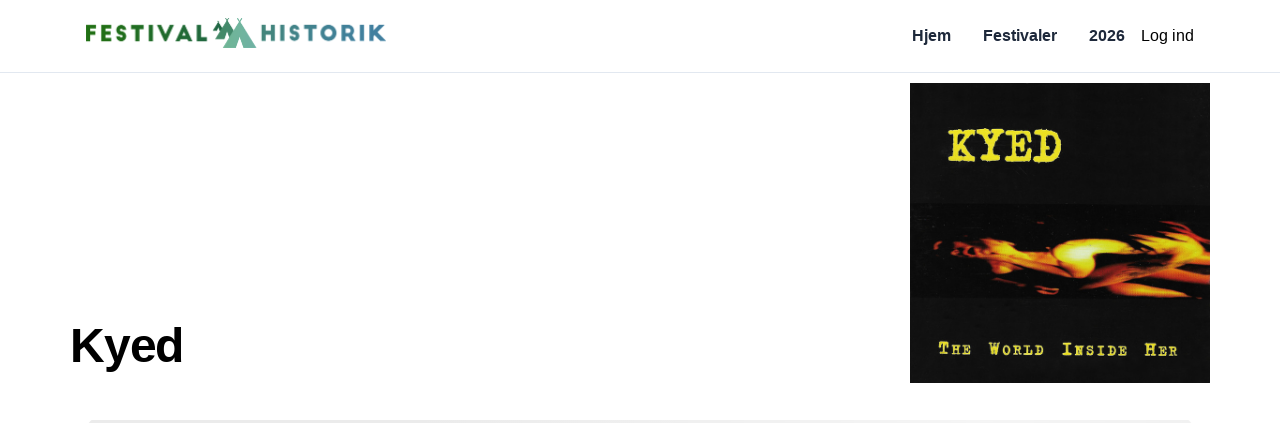

--- FILE ---
content_type: text/html; charset=utf-8
request_url: https://festivalhistorik.dk/artist/2037
body_size: 3907
content:
<!DOCTYPE html><html lang="da"><head><meta charSet="utf-8"/><meta name="viewport" content="width=device-width, initial-scale=1"/><meta name="robots" content="index, follow"/><title>Kyed</title><link rel="icon" href="/favicon.ico"/><meta name="description" content="Kyed har spillet på følgende festivaler: ."/><meta name="keywords" content="Kyed, "/><meta name="og:image" content="https://i.scdn.co/image/ab67616d0000b273f3f8c8ab70cd921738b9881b"/><link rel="preload" as="image" href="/assets/images/logo--300-30.png"/><meta name="next-head-count" content="9"/><meta charSet="utf-8"/><meta http-equiv="X-UA-Compatible" content="IE=edge"/><meta http-equiv="Content-Type" content="text/html; charset=utf-8"/><script defer="" type="text/javascript">
    var dataLayer = [{env: "prod"}];
    (function(w,d,s,l,i){w[l]=w[l]||[];w[l].push({'gtm.start':
    new Date().getTime(),event:'gtm.js'});var f=d.getElementsByTagName(s)[0],
    j=d.createElement(s),dl=l!='dataLayer'?'&l='+l:'';j.async=true;j.src=
    'https://www.googletagmanager.com/gtm.js?id='+i+dl;f.parentNode.insertBefore(j,f);
    })(window,document,'script','dataLayer', 'GTM-MR46QX6');
  </script><link rel="preload" href="/_next/static/css/b3d1c82b10ada3b1.css" as="style"/><link rel="stylesheet" href="/_next/static/css/b3d1c82b10ada3b1.css" data-n-g=""/><noscript data-n-css=""></noscript><script defer="" nomodule="" src="/_next/static/chunks/polyfills-78c92fac7aa8fdd8.js"></script><script src="/_next/static/chunks/webpack-c4615a20b2a7a1bd.js" defer=""></script><script src="/_next/static/chunks/framework-305cb810cde7afac.js" defer=""></script><script src="/_next/static/chunks/main-2f0a2f3859b3b1fc.js" defer=""></script><script src="/_next/static/chunks/pages/_app-34528b1c69dc4076.js" defer=""></script><script src="/_next/static/chunks/646-0819e9692dae87f9.js" defer=""></script><script src="/_next/static/chunks/619-2a8e17c8357a7a67.js" defer=""></script><script src="/_next/static/chunks/105-440aa0b44457f66a.js" defer=""></script><script src="/_next/static/chunks/pages/artist/%5Bslug%5D-1878d3e3054f2219.js" defer=""></script><script src="/_next/static/DtKOU5SHkjLA9XTP15tO3/_buildManifest.js" defer=""></script><script src="/_next/static/DtKOU5SHkjLA9XTP15tO3/_ssgManifest.js" defer=""></script><style data-styled="" data-styled-version="5.3.11">.cGjcbN{width:100%;margin-left:auto;margin-right:auto;}/*!sc*/
.cGjcbN.container--default{max-width:1140px;}/*!sc*/
@media (min-width:576px){.cGjcbN.container--form{max-width:540px;}}/*!sc*/
data-styled.g1[id="sc-aedbb936-0"]{content:"cGjcbN,"}/*!sc*/
.boNJBx ul li a{display:block;margin:0px 8px;color:rgb(30,41,59);font-size:16px;font-weight:600;}/*!sc*/
.boNJBx ul li a.active{color:rgb(15,23,42);}/*!sc*/
@media (max-width:767px){.boNJBx{margin-left:auto;}.boNJBx ul li a{font-size:14px;padding:8px;margin:0;}}/*!sc*/
data-styled.g2[id="sc-3b8fd618-0"]{content:"boNJBx,"}/*!sc*/
.cwIzGe .logo{display:block;cursor:pointer;}/*!sc*/
@media (max-width:767px){.cwIzGe .logo{width:140px;}}/*!sc*/
data-styled.g3[id="sc-fa41497f-0"]{content:"cwIzGe,"}/*!sc*/
.CMuxH a{color:#438868;}/*!sc*/
data-styled.g4[id="sc-30169b22-0"]{content:"CMuxH,"}/*!sc*/
.GdiQu.lightbox{position:fixed;left:0;top:0;width:100vw;height:100vh;z-index:500;}/*!sc*/
.GdiQu.lightbox .lightbox__close{width:50px;height:50px;color:#ffffff;}/*!sc*/
.GdiQu.lightbox .lightbox__close:hover{color:#eeeeee;}/*!sc*/
.GdiQu.lightbox .lightbox__closer{background:rgba(0,0,0,0.6);}/*!sc*/
data-styled.g8[id="sc-587e63d0-0"]{content:"GdiQu,"}/*!sc*/
.enOLtX .artist__banner{padding:10px 16px;}/*!sc*/
.enOLtX .artist-artist__image{position:relative;height:0;width:100%;padding-top:56.6%;}/*!sc*/
.enOLtX .artist__poster{position:absolute;right:30px;top:10px;width:270px;}/*!sc*/
.enOLtX .artist__poster-inner{position:relative;height:0px;overflow:hidden;padding-top:141.58730159%;}/*!sc*/
data-styled.g9[id="sc-9ddf7346-0"]{content:"enOLtX,"}/*!sc*/
</style></head><body><div id="__next"><div class="sc-9bbde6c2-0 gOZghq app"><header class="sc-fa41497f-0 cwIzGe header border-slate-200 bg-white/70 sticky top-0 z-40 border-b backdrop-blur" role="banner"><div class="sc-aedbb936-0 cGjcbN container-wrapper container--default md:py-4 px-4 py-3"><div class="flex gap-4 items-center"><a class="logo md:mr-6 flex-shrink-0 mr-2" href="/"><span style="box-sizing:border-box;display:inline-block;overflow:hidden;width:initial;height:initial;background:none;opacity:1;border:0;margin:0;padding:0;position:relative;max-width:100%"><span style="box-sizing:border-box;display:block;width:initial;height:initial;background:none;opacity:1;border:0;margin:0;padding:0;max-width:100%"><img style="display:block;max-width:100%;width:initial;height:initial;background:none;opacity:1;border:0;margin:0;padding:0" alt="" aria-hidden="true" src="data:image/svg+xml,%3csvg%20xmlns=%27http://www.w3.org/2000/svg%27%20version=%271.1%27%20width=%27300%27%20height=%2730%27/%3e"/></span><img alt="Festivalhistorik logo" src="/assets/images/logo--300-30.png" decoding="async" data-nimg="intrinsic" style="position:absolute;top:0;left:0;bottom:0;right:0;box-sizing:border-box;padding:0;border:none;margin:auto;display:block;width:0;height:0;min-width:100%;max-width:100%;min-height:100%;max-height:100%"/></span></a><div class="ml-auto"><button type="button" class="p-2 rounded-full cursor-pointer inline-flex items-center justify-center hover:bg-slate-500 hover:bg-opacity-50 sm:hidden inline-flex ml-auto text-2xl"><span class="icon inline-block [&amp;_*]:w-[1em] [&amp;_*]:h-[1em]"><svg xmlns="http://www.w3.org/2000/svg" fill-rule="evenodd" stroke-linejoin="round" stroke-miterlimit="2" clip-rule="evenodd" viewBox="0 0 24 24"><path fill="currentColor" fill-rule="nonzero" d="M22 16.75a.75.75 0 0 0-.75-.75H2.75a.75.75 0 0 0 0 1.5h18.5a.75.75 0 0 0 .75-.75m0-5a.75.75 0 0 0-.75-.75H2.75a.75.75 0 0 0 0 1.5h18.5a.75.75 0 0 0 .75-.75m0-5a.75.75 0 0 0-.75-.75H2.75a.75.75 0 0 0 0 1.5h18.5a.75.75 0 0 0 .75-.75"></path></svg></span></button><nav class="sc-3b8fd618-0 boNJBx grow sm:flex hidden gap-2 items-center" role="navigation" aria-label="Main navigation"><ul class="sm:flex-row sm:mr-auto sm:items-center flex flex-col"><li><a class="hover:text-slate-900 hover:bg-slate-100/70 block px-2 py-2 rounded transition-colors" href="/">Hjem</a></li><li><a class="hover:text-slate-900 hover:bg-slate-100/70 block px-2 py-2 rounded transition-colors" href="/festivals">Festivaler</a></li><li><a class="hover:text-slate-900 hover:bg-slate-100/70 block px-2 py-2 rounded transition-colors" href="/2026">2026</a></li></ul></nav></div></div></div></header><section class="app__content" role="main"><div class="sc-9ddf7346-0 enOLtX"><div class="artist__banner relative"><div class="sc-aedbb936-0 cGjcbN container-wrapper container--default flex justify-start items-end"><h1 class="h1 relative">Kyed</h1><div class="sc-587e63d0-0 GdiQu lightbox-pointer cursor-pointer ml-auto"><div class="artist-image h-full"><span style="box-sizing:border-box;display:inline-block;overflow:hidden;width:initial;height:initial;background:none;opacity:1;border:0;margin:0;padding:0;position:relative;max-width:100%"><span style="box-sizing:border-box;display:block;width:initial;height:initial;background:none;opacity:1;border:0;margin:0;padding:0;max-width:100%"><img style="display:block;max-width:100%;width:initial;height:initial;background:none;opacity:1;border:0;margin:0;padding:0" alt="" aria-hidden="true" src="data:image/svg+xml,%3csvg%20xmlns=%27http://www.w3.org/2000/svg%27%20version=%271.1%27%20width=%27300%27%20height=%27300%27/%3e"/></span><img alt="Kyed billede" src="[data-uri]" decoding="async" data-nimg="intrinsic" style="position:absolute;top:0;left:0;bottom:0;right:0;box-sizing:border-box;padding:0;border:none;margin:auto;display:block;width:0;height:0;min-width:100%;max-width:100%;min-height:100%;max-height:100%;object-fit:cover;object-position:center center"/><noscript><img alt="Kyed billede" loading="lazy" decoding="async" data-nimg="intrinsic" style="position:absolute;top:0;left:0;bottom:0;right:0;box-sizing:border-box;padding:0;border:none;margin:auto;display:block;width:0;height:0;min-width:100%;max-width:100%;min-height:100%;max-height:100%;object-fit:cover;object-position:center center" src="https://i.scdn.co/image/ab67616d0000b273f3f8c8ab70cd921738b9881b"/></noscript></span></div></div></div></div><div class="sc-aedbb936-0 cGjcbN container-wrapper container--default px-4"><div class="relative my-4"><div class="overflow-hidden absolute top-0 left-0 z-[0] w-full h-full rounded-2xl"><span aria-live="polite" aria-busy="true"><span class="react-loading-skeleton" style="width:100%;height:100%">‌</span><br/></span></div><iframe class="relative z-[1] rounded-2xl" src="https://open.spotify.com/embed/artist/1Lc3ml5e6kCpduXzPu8UnS?utm_source=generator" width="100%" height="380" frameBorder="0" allowfullscreen="" allow="autoplay; clipboard-write; encrypted-media; fullscreen; picture-in-picture" loading="lazy"></iframe></div><div class="my-8"><h2 class="h4">Festivaler</h2><span class="festival__list grid grid-cols-4 h-[350px] gap-[1px]" aria-live="polite" aria-busy="true"><span class="react-loading-skeleton">‌</span><span class="react-loading-skeleton">‌</span><span class="react-loading-skeleton">‌</span><span class="react-loading-skeleton">‌</span></span></div></div></div></section><footer role="contentinfo" class="sc-30169b22-0 CMuxH"><div class="bg-slate-950 text-slate-300"><div class="sc-aedbb936-0 cGjcbN container-wrapper container--default px-4 py-10"><div class="md:grid-cols-3 grid grid-cols-1 gap-8"><div><div class="text-slate-400 mb-3 text-sm tracking-widest uppercase">Om</div><p class="text-slate-400 text-sm leading-6">Festivalhistorik samler plakater, lineups og historik fra danske og internationale festivaler.</p></div><div><div class="text-slate-400 mb-3 text-sm tracking-widest uppercase">Links</div><ul class="space-y-2 text-sm"><li><a href="/" class="hover:text-white">Hjem</a></li><li><a href="/festivals" class="hover:text-white">Festivaler</a></li><li><a href="/login" class="hover:text-white">Log ind</a></li></ul></div><div><div class="text-slate-400 mb-3 text-sm tracking-widest uppercase">Sponsor</div><a href="https://da.upsound.com?utm_source=festivalhistorik&amp;utm_medium=referral&amp;utm_content=footer" target="_blank" rel="noopener" title="Sponsored by upsound.com" class="text-slate-200 hover:text-white inline-flex gap-2 items-center">upsound.com</a></div></div><div class="border-slate-800 text-slate-500 flex items-center pt-6 mt-10 text-xs border-t"><span>Copyright © <!-- -->2026<!-- --> Festivalhistorik</span><span class="ml-auto">Made with ♥ in DK</span></div></div></div></footer></div><div class="Toastify"></div></div><script id="__NEXT_DATA__" type="application/json">{"props":{"pageProps":{"artist":{"id":2037,"name":"Kyed","slug":"kyed","content":null,"country":null,"website":null,"cover_path":null,"image":"https://i.scdn.co/image/ab67616d0000b273f3f8c8ab70cd921738b9881b","popularity":4,"author_id":1,"primary_genre_id":null,"status":"publish","creation_type":"backend","spotify_tried_at":"2025-09-09T14:19:05.000000Z","spotify_id":"1Lc3ml5e6kCpduXzPu8UnS","params":[],"created_at":"2020-07-15T12:50:02.000000Z","updated_at":"2025-09-09T14:19:05.000000Z","cover_url":null,"image_url":"https://i.scdn.co/image/ab67616d0000b273f3f8c8ab70cd921738b9881b","no_image_available":false},"artistSlug":"2037"},"__N_SSP":true},"page":"/artist/[slug]","query":{"slug":"2037"},"buildId":"DtKOU5SHkjLA9XTP15tO3","isFallback":false,"gssp":true,"locale":"da","locales":["da"],"defaultLocale":"da","scriptLoader":[]}</script></body></html>

--- FILE ---
content_type: application/javascript; charset=utf-8
request_url: https://festivalhistorik.dk/_next/static/chunks/pages/festivals-47cb05276dd1e2fa.js
body_size: 158
content:
(self.webpackChunk_N_E=self.webpackChunk_N_E||[]).push([[107],{8298:function(e,t,n){(window.__NEXT_P=window.__NEXT_P||[]).push(["/festivals",function(){return n(4012)}])},4012:function(e,t,n){"use strict";n.r(t),n.d(t,{__N_SSG:function(){return d},default:function(){return h}});var i=n(2729),s=n(5893),l=n(4141),r=n(6619),a=n(7105),f=n(7921),c=n(1289),u=n(4782),o=n(4881);function _(){let e=(0,i._)(["\n  .festival__inner {\n  }\n  .festival__image {\n    position: relative;\n    height: 0;\n    width: 100%;\n    padding-top: 56.6%;\n  }\n"]);return _=function(){return e},e}var d=!0;function h(e){let{festivals:t=[]}=e;return(0,c.Z)("festivals","festivals"),(0,s.jsx)(a.Z,{seo:{title:"Festivaler",description:"Hele vores liste af festivaler"},children:(0,s.jsxs)(v,{className:"py-3",children:[(0,s.jsxs)(u.Z,{padding:!0,children:[(0,s.jsx)(r.E.h1,{layoutId:"title",className:"h1",children:"Festivaler"}),(0,s.jsx)(o.Z,{onlyFestivals:!0,className:"mb-3"})]}),(0,s.jsx)("div",{className:"festival__list flex flex-wrap justify-start items-stretch",children:t.filter(e=>e.poster_url).map(e=>(0,s.jsx)(f.Z,{item:e},e.id))})]})})}let v=l.ZP.div.withConfig({componentId:"sc-219f9826-0"})(_())}},function(e){e.O(0,[646,619,105,484,774,888,179],function(){return e(e.s=8298)}),_N_E=e.O()}]);

--- FILE ---
content_type: application/javascript; charset=utf-8
request_url: https://festivalhistorik.dk/_next/static/chunks/484-901f726e9122e6f2.js
body_size: 2537
content:
"use strict";(self.webpackChunk_N_E=self.webpackChunk_N_E||[]).push([[484],{7921:function(e,t,n){var l=n(2729),a=n(5893),i=n(7294),s=n(4141),r=n(9755),o=n.n(r),d=n(1664),c=n.n(d),u=n(6010),h=n(1208);function v(){let e=(0,l._)(["\n  .festival-list-item__inner {\n    position: relative;\n    height: 0px;\n    overflow: hidden;\n    padding-top: 141.58730159%;\n  }\n  .festival-list-item__title {\n    position: absolute;\n    left: 0;\n    bottom: 10px;\n    width: 100%;\n    text-align: center;\n    text-transform: uppercase;\n  }\n"]);return v=function(){return e},e}t.Z=i.memo(e=>{let{item:t,artistId:n,className:l}=e;return(0,a.jsx)(f,{className:(0,u.Z)("festival-list-item md:w-1/4 sm:w-1/2 w-2/3",l),children:(0,a.jsx)(c(),{href:"/festival/".concat(t.slug),passHref:!0,className:"group block",children:(0,a.jsxs)("div",{className:"festival-list-item__inner",children:[(0,a.jsx)(o(),{src:t.poster_url,alt:"".concat(t.title," plakat"),layout:"fill",objectFit:"cover",objectPosition:"center center",loading:"lazy"}),(0,a.jsx)("div",{className:"festival-list-item__title md:text-sm bg-gray-900/80 group-hover:bg-black/90 px-3 py-2 text-xs text-white backdrop-blur transition-colors",children:t.title}),(0,a.jsx)("div",{className:"from-slate-700/0 to-slate-900/40 flex absolute top-0 left-0 z-10 gap-3 justify-end items-center p-2 w-full text-white bg-gradient-to-b",children:(0,a.jsx)(h.$,{festivalId:t.id,artistId:n})})]})})})});let f=s.ZP.div.withConfig({componentId:"sc-166d9f58-0"})(v())},4881:function(e,t,n){n.d(t,{Z:function(){return _}});var l,a,i=n(2729),s=n(5893),r=n(7294),o=n(6010),d=n(9755),c=n.n(d),u=n(4141),h=n(1664),v=n.n(h),f=n(898),p=n(1059),m={search:e=>p.ZP.get("/search",{params:{search_term:e}})};function x(){let e=(0,i._)(["\n  display: inline-block;\n  position: relative;\n  width: ","px;\n  height: ","px;\n\n  div {\n    position: absolute;\n    width: ","px;\n    height: ","px;\n    background: currentColor;\n    border-radius: 50%;\n    animation: lds-default 1.2s linear infinite;\n  }\n  div:nth-child(1) {\n    animation-delay: 0s;\n    top: 46.25%;\n    left: 82.5%;\n  }\n  div:nth-child(2) {\n    animation-delay: -0.1s;\n    top: 27.5%;\n    left: 77.5%;\n  }\n  div:nth-child(3) {\n    animation-delay: -0.2s;\n    top: 13.75%;\n    left: 65%;\n  }\n  div:nth-child(4) {\n    animation-delay: -0.3s;\n    top: 8.75%;\n    left: 46.25%;\n  }\n  div:nth-child(5) {\n    animation-delay: -0.4s;\n    top: 13.75%;\n    left: 27.5%;\n  }\n  div:nth-child(6) {\n    animation-delay: -0.5s;\n    top: 27.5%;\n    left: 13.75%;\n  }\n  div:nth-child(7) {\n    animation-delay: -0.6s;\n    top: 46.25%;\n    left: 8.75%;\n  }\n  div:nth-child(8) {\n    animation-delay: -0.7s;\n    top: 65%;\n    left: 13.75%;\n  }\n  div:nth-child(9) {\n    animation-delay: -0.8s;\n    top: 77.5%;\n    left: 27.5%;\n  }\n  div:nth-child(10) {\n    animation-delay: -0.9s;\n    top: 82.5%;\n    left: 46.25%;\n  }\n  div:nth-child(11) {\n    animation-delay: -1s;\n    top: 77.5%;\n    left: 65%;\n  }\n  div:nth-child(12) {\n    animation-delay: -1.1s;\n    top: 65%;\n    left: 77.5%;\n  }\n  @keyframes lds-default {\n    0%,\n    20%,\n    80%,\n    100% {\n      transform: scale(1);\n    }\n    50% {\n      transform: scale(1.5);\n    }\n  }\n"]);return x=function(){return e},e}var g=r.memo(e=>{let{size:t=80,thick:n}=e;return(0,s.jsxs)(b,{className:"loading",size:t,thick:n,children:[(0,s.jsx)("div",{}),(0,s.jsx)("div",{}),(0,s.jsx)("div",{}),(0,s.jsx)("div",{}),(0,s.jsx)("div",{}),(0,s.jsx)("div",{}),(0,s.jsx)("div",{}),(0,s.jsx)("div",{}),(0,s.jsx)("div",{}),(0,s.jsx)("div",{}),(0,s.jsx)("div",{}),(0,s.jsx)("div",{})]})});let b=u.ZP.div.withConfig({componentId:"sc-c029be32-0"})(x(),e=>e.size,e=>e.size,e=>e.thick||(null!==(l=e.size)&&void 0!==l?l:0)*.075,e=>e.thick||(null!==(a=e.size)&&void 0!==a?a:0)*.075);function j(){let e=(0,i._)(['\n  .search-area__results {\n    position: absolute;\n    left: 0;\n    top: 100%;\n    z-index: 100;\n    width: 100%;\n    margin-top: 10px;\n    border: 1px solid #000000;\n\n    &:before {\n      content: "";\n      display: block;\n      position: absolute;\n      left: 50%;\n      bottom: 100%;\n      transform: translate(-50%, 0);\n      border-left: 10px solid transparent;\n      border-right: 10px solid transparent;\n      border-bottom: 10px solid #000000;\n      width: 0px;\n      height: 0px;\n    }\n  }\n  .search-area__results-wrapper {\n    max-height: 400px;\n    overflow: auto;\n  }\n']);return j=function(){return e},e}var _=r.memo(e=>{var t,n;let{className:l,onlyFestivals:a,onlyArtists:i}=e,d=(0,r.useRef)(null),[u,h]=(0,r.useState)(!1),[p,x]=(0,r.useState)(!1),[b,j]=(0,r.useState)(""),[_,y]=(0,r.useState)(()=>({artists:[],festivals:[]})),k=(0,r.useMemo)(()=>{var e,t;return!(!a&&(null==_?void 0:null===(e=_.artists)||void 0===e?void 0:e.length)>0)&&!(!i&&(null==_?void 0:null===(t=_.festivals)||void 0===t?void 0:t.length)>0)},[_,i,a]),N=(0,r.useCallback)(()=>{d.current&&clearTimeout(d.current),h(!0),d.current=setTimeout(async()=>{var e,t,n,l,a;try{let n=await m.search(b),l=n.data.data;null==l||null===(e=l.artists)||void 0===e||e.length,null==l||null===(t=l.festivals)||void 0===t||t.length,y(l),x(!0)}catch(e){console.error("Search query failed",{error:(null==e?void 0:null===(l=e.response)||void 0===l?void 0:null===(n=l.data)||void 0===n?void 0:n.message)||(null==e?void 0:e.message)||"Unknown error",statusCode:null==e?void 0:null===(a=e.response)||void 0===a?void 0:a.status}),x(!1)}h(!1)},300)},[b,y]);return(0,r.useEffect)(()=>{if((b||"").length<2){y({artists:[],festivals:[]}),x(!1);return}N()},[b]),(0,s.jsxs)(w,{className:(0,o.Z)("search-area relative w-full",l),children:[(0,s.jsx)(f.Z,{placeholder:"S\xf8g efter festival eller artist...",value:b,onChange:e=>j(e.target.value),end:u&&(0,s.jsx)(g,{size:24})}),p&&(0,s.jsx)("div",{className:"search-area__results bg-white rounded-sm shadow-md",children:(0,s.jsxs)("div",{className:"search-area__results-wrapper",children:[!!(!a&&(null==_?void 0:null===(t=_.artists)||void 0===t?void 0:t.length)>0)&&(0,s.jsxs)("div",{className:"search-area__result relative",children:[(0,s.jsx)("div",{className:"search-area__result-label sticky px-4 py-2 text-sm font-bold text-white uppercase bg-black",children:"Artister"}),(0,s.jsx)("div",{className:"search-area-result-list",children:_.artists.map(e=>(0,s.jsxs)(v(),{href:"/artist/".concat(e.slug),passHref:!0,className:"hover:text-gray-700 flex gap-3 items-center",children:[(0,s.jsx)("div",{className:"image flex overflow-hidden relative justify-center items-center w-20 h-20",children:e.image?(0,s.jsx)(c(),{src:e.image,layout:"fill",objectFit:"cover",objectPosition:"center center",loading:"eager"}):(0,s.jsx)("span",{children:"Intet billede"})}),(0,s.jsx)("div",{className:"flex-grow text-left truncate",children:e.title})]},e.id))})]}),!!(!i&&(null==_?void 0:null===(n=_.festivals)||void 0===n?void 0:n.length)>0)&&(0,s.jsxs)("div",{className:"search-area__result relative",children:[(0,s.jsx)("div",{className:"search-area__result-label sticky px-4 py-2 text-sm font-bold text-white uppercase bg-black",children:"Festivaler"}),(0,s.jsx)("div",{className:"search-area-result-list",children:_.festivals.map(e=>(0,s.jsxs)(v(),{href:"/festival/".concat(e.slug),passHref:!0,className:"hover:text-gray-700 flex gap-3 items-center",children:[(0,s.jsx)("div",{className:"image flex overflow-hidden relative justify-center items-center w-20 h-20",children:e.poster_url||e.image?(0,s.jsx)(c(),{src:e.poster_url||e.image,layout:"fill",objectFit:"cover",objectPosition:"center center",loading:"eager"}):(0,s.jsx)("span",{children:"Intet billede"})}),(0,s.jsx)("div",{className:"flex-grow truncate",children:e.title})]},e.id))})]}),k&&(0,s.jsx)("p",{className:"p-2 text-center",children:"Ingen resultater med denne s\xf8gning..."})]})})]})});let w=u.ZP.div.withConfig({componentId:"sc-97de99d8-0"})(j())},898:function(e,t,n){var l=n(5893),a=n(7294),i=n(6010);t.Z=a.memo(e=>{let{className:t,label:n,type:a="text",name:s,placeholder:r,value:o,onChange:d,onBlur:c,start:u,end:h}=e;return(0,l.jsxs)("div",{className:(0,i.Z)("text-field",t),children:[n&&(0,l.jsx)("label",{className:"text-field__label mb-1 text-sm font-semibold",children:n}),(0,l.jsxs)("div",{className:"text-field__input-wrapper focus-within:border-opacity-75 flex gap-2 items-center rounded border border-black border-opacity-25",children:[!!u&&(0,l.jsx)("div",{className:"text-field__start-adornment flex gap-2 items-center pl-2",children:u}),(0,l.jsx)("input",{className:"text-field__input flex-grow px-4 py-3 w-full text-base bg-transparent border-none outline-none",type:a,name:s,placeholder:r,value:o,onChange:d,onBlur:c}),!!h&&(0,l.jsx)("div",{className:"text-field__end-adornment flex gap-2 items-center pr-2",children:h})]})]})})},1289:function(e,t,n){n.d(t,{Z:function(){return c}});var l=n(7294);let a=[],i=!1;window.dataLayer?(a=window.dataLayer,i=!0):window.dataLayer=a;let s=function(e){let t=arguments.length>1&&void 0!==arguments[1]?arguments[1]:{};return r({event:e,...t})},r=e=>{i&&"function"==typeof e.callback&&(e.eventCallback=e.callback,delete e.callback),a.push(e),!i&&e.callback?e.callback():!i&&e.eventCallback?e.eventCallback():!i&&e.hitCallback&&e.hitCallback()},o=e=>s("pageview",e);var d={pageview:o,pw:o,setData:r,sd:r,event:s,ev:s},c=function(e,t){let n=arguments.length>2&&void 0!==arguments[2]?arguments[2]:{},a=(0,l.useRef)(null),i=(0,l.useRef)(null);a.current=n,(0,l.useEffect)(()=>{e&&i.current!==e&&(d.event("page",{page_type:t,...a.current||{}}),i.current=e)},[e,t])}}}]);